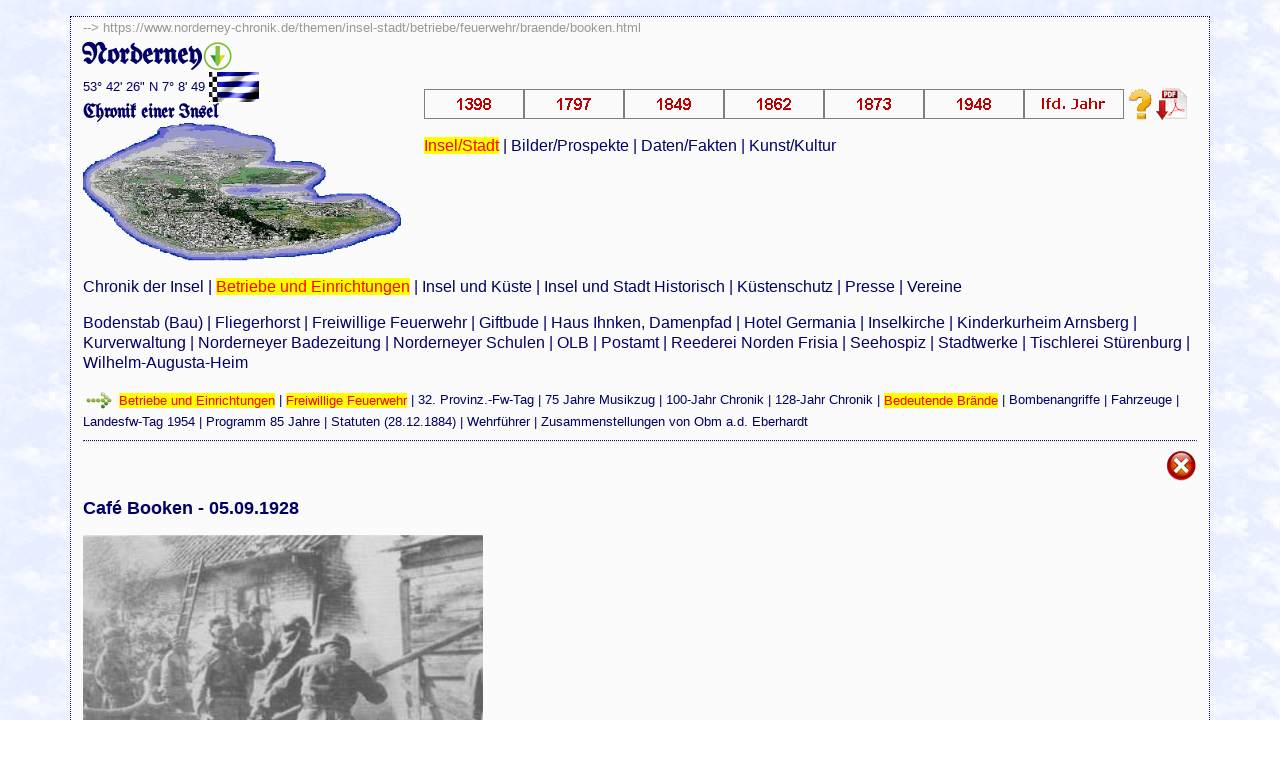

--- FILE ---
content_type: text/html
request_url: http://www.norderney-chronik.de/themen/insel-stadt/betriebe/feuerwehr/braende/booken.html
body_size: 4309
content:
<!doctype html>
<!--[if lt IE 7]> <html class="ie6 oldie"> <![endif]-->
<!--[if IE 7]>    <html class="ie7 oldie"> <![endif]-->
<!--[if IE 8]>    <html class="ie8 oldie"> <![endif]-->
<!--[if gt IE 8]><!-->
<html class=""><!-- InstanceBegin template="/Templates/in-st-betriebe.dwt" codeOutsideHTMLIsLocked="false" -->
<!--<![endif]-->
<head>
<meta charset="utf-8">
<meta name="viewport" content="width=device-width, initial-scale=1">
<!-- InstanceBeginEditable name="doctitle" -->
<title>Norderney - Chronik einer Insel (Insel/Stadt) - Betriebe</title>
<!-- InstanceEndEditable -->
<meta name="description" content="Norderney - Chronik einer Insel." />
<meta name="revisit-after" content="7 days" />
<meta name="language" content="de" />
<meta name="robots" content="index, follow" />
<meta name="author" content="H.-H. Barty, Norderney, e-Mail: hans-helmut@barty.de" />
<meta http-equiv="expires" content="0" />
<meta name="keywords" content="Chronik, Nordseeinsel, Norderney, Geschichte, Historisch, Daten, Bevölkerungszahlen, Statistiken, Kurgastzahlen, Geschichte der Insel Norderney, Chronik der Insel Norderney, Norderneychronik, Norderney-Chronik, Inselchronik, Inselhistorie, Inselgeschichte, Norderney-Geschichte, Norderneygeschichte, Norderney Geschichte, Norderneyhistorie" />
<link href="../../../../../global/icon/chronik.ico" rel="shortcut icon" />
<link href="../../../../../global/css/boilerplate.css" rel="stylesheet" type="text/css">
<link href="../../../../../global/css/seite.css" rel="stylesheet" type="text/css">
<!-- 
Weitere Erläuterungen zu bedingten Kommentaren, die die HTML-Tags am Anfang der Datei umschließen erhalten Sie hier:
paulirish.com/2008/conditional-stylesheets-vs-css-hacks-answer-neither/

Wenn Sie eine angepasste Version von modernizr (http://www.modernizr.com/) verwenden, führen Sie die folgenden Schritte aus: 
* Fügen Sie hier den Hyperlink zu js ein
* Entfernen Sie den unten stehenden Hyperlink auf html5shiv
* Fügen Sie in die HTML-Tags am Anfang der Datei die Klasse "no-js" ein
* Sie können auch den Link auf respond.min.js entfernen, wenn Sie in Ihre modernizr-Version die MQ-Polyfill eingefügt haben 
-->
<!--[if lt IE 9]>
<script src="//html5shiv.googlecode.com/svn/trunk/html5.js"></script>
<![endif]-->
<script src="../../../../../global/css/respond.min.js"></script>
<!-- InstanceBeginEditable name="head" -->
<!-- InstanceEndEditable -->
<script type="text/javascript">
function MM_swapImgRestore() { //v3.0
  var i,x,a=document.MM_sr; for(i=0;a&&i<a.length&&(x=a[i])&&x.oSrc;i++) x.src=x.oSrc;
}
function MM_preloadImages() { //v3.0
  var d=document; if(d.images){ if(!d.MM_p) d.MM_p=new Array();
    var i,j=d.MM_p.length,a=MM_preloadImages.arguments; for(i=0; i<a.length; i++)
    if (a[i].indexOf("#")!=0){ d.MM_p[j]=new Image; d.MM_p[j++].src=a[i];}}
}

function MM_findObj(n, d) { //v4.01
  var p,i,x;  if(!d) d=document; if((p=n.indexOf("?"))>0&&parent.frames.length) {
    d=parent.frames[n.substring(p+1)].document; n=n.substring(0,p);}
  if(!(x=d[n])&&d.all) x=d.all[n]; for (i=0;!x&&i<d.forms.length;i++) x=d.forms[i][n];
  for(i=0;!x&&d.layers&&i<d.layers.length;i++) x=MM_findObj(n,d.layers[i].document);
  if(!x && d.getElementById) x=d.getElementById(n); return x;
}

function MM_swapImage() { //v3.0
  var i,j=0,x,a=MM_swapImage.arguments; document.MM_sr=new Array; for(i=0;i<(a.length-2);i+=3)
   if ((x=MM_findObj(a[i]))!=null){document.MM_sr[j++]=x; if(!x.oSrc) x.oSrc=x.src; x.src=a[i+2];}
}
</script>
</head>
<body onLoad="MM_preloadImages('../../../../../global/jahreszahlen/ch-jahr-1398-ani.gif','../../../../../global/jahreszahlen/ch-jahr-1797-ani.gif','../../../../../global/jahreszahlen/ch-jahr-1849-ani.gif','../../../../../global/jahreszahlen/ch-jahr-1862-ani.gif','../../../../../global/jahreszahlen/ch-jahr-1873-ani.gif','../../../../../global/jahreszahlen/ch-jahr-1948-ani.gif','../../../../../global/jahreszahlen/ch-jahr-aktuell-ani.gif','../../../../../global/btn/btn-pf-o-ani.gif','../../../../../global/btn/btn-hilfe-a.gif','../../../../../global/btn/btn-pdf-a.gif')">
<div class="gridContainer clearfix">
  <div id="LayoutDiv1"><a id="top"></a><span class="Laufweite-klein">--&gt;&nbsp;</span><!-- InstanceBeginEditable name="Edit1" --><span class="Laufweite-klein">https://www.norderney-chronik.de/themen/insel-stadt/betriebe/feuerwehr/braende/booken.html</span><!-- InstanceEndEditable --></div>
  <div id="LayoutDiv2"> 
    <h1>Norderney<a href="#fuss" onMouseOut="MM_swapImgRestore()" onMouseOver="MM_swapImage('Seiten-Ende','','../../../../../global/btn/btn-pf-u-ani.gif',1)"><img id="Seiten-Ende2" src="../../../../../global/btn/btn-pf-u.gif" title="Seiten-Ende" alt="Seiten-Ende"></a></h1>
  <!-- InstanceBeginEditable name="Edit2" --><!-- InstanceEndEditable --></div>
  <div id="LayoutDiv3">
    <span class="Laufweite-schmal">53° 42' 26&quot; N 7° 8' 49</span> <img src="../../../../../global/bilder/flagge.gif" title="Flagge der Insel" alt="Flagge der Insel"><br>
    <strong class="Laufweite-schmal-Alt">Chronik einer Insel</strong><br>
    <img src="../../../../../global/bilder/insel-400x174.gif" title="Insel Norderney" alt="Insel Norderney">
  <!-- InstanceBeginEditable name="Edit3" --><!-- InstanceEndEditable --></div>
  <div id="LayoutDiv4">
    <p><a href="../../../chronik/1362-1499/1398.html" target="_top" onMouseOver="MM_swapImage('1398','','../../../../../global/jahreszahlen/ch-jahr-1398-ani.gif',1)" onMouseOut="MM_swapImgRestore()"><img id="1398" src="../../../../../global/jahreszahlen/ch-jahr-1398.gif" title="Das Jahr 1398" alt="Das Jahr 1398"></a><a href="../../../chronik/1700-1799/1797.html" target="_top" onMouseOver="MM_swapImage('1797','','../../../../../global/jahreszahlen/ch-jahr-1797-ani.gif',1)" onMouseOut="MM_swapImgRestore()"><img id="1797" src="../../../../../global/jahreszahlen/ch-jahr-1797.gif" title="Das Jahr 1797" alt="Das Jahr 1797"></a><a href="../../../chronik/1800-1899/1849.html" target="_top" onMouseOver="MM_swapImage('1849','','../../../../../global/jahreszahlen/ch-jahr-1849-ani.gif',1)" onMouseOut="MM_swapImgRestore()"><img id="1849" src="../../../../../global/jahreszahlen/ch-jahr-1849.gif" title="Das Jahr 1849" alt="Das Jahr 1849"></a><a href="../../../chronik/1800-1899/1862.html" target="_top" onMouseOver="MM_swapImage('1862','','../../../../../global/jahreszahlen/ch-jahr-1862-ani.gif',1)" onMouseOut="MM_swapImgRestore()"><img id="1862" src="../../../../../global/jahreszahlen/ch-jahr-1862.gif" title="Das Jahr 1862" " alt="Das Jahr 1862"></a><a href="../../../chronik/1800-1899/1873.html" target="_top" onMouseOver="MM_swapImage('1873','','../../../../../global/jahreszahlen/ch-jahr-1873-ani.gif',1)" onMouseOut="MM_swapImgRestore()"><img id="1873" src="../../../../../global/jahreszahlen/ch-jahr-1873.gif" title="Das Jahr 1873" alt="Das Jahr 1873"></a><a href="../../../chronik/1900-1999/1948.html" target="_top" onMouseOver="MM_swapImage('1948','','../../../../../global/jahreszahlen/ch-jahr-1948-ani.gif',1)" onMouseOut="MM_swapImgRestore()"><img id="1948" src="../../../../../global/jahreszahlen/ch-jahr-1948.gif" title="Das Jahr 1948" alt="Das Jahr 1948"></a><a href="../../../chronik/2000-/2026.html" target="_top" onMouseOver="MM_swapImage('lfdJahr','','../../../../../global/jahreszahlen/ch-jahr-aktuell-ani.gif',1)" onMouseOut="MM_swapImgRestore()"><img src="../../../../../global/jahreszahlen/ch-jahr-aktuell.gif" alt="Das aktuelle Jahr" name="lfdJahr" id="lfdJahr" title="Das aktuelle Jahr"></a><a href="../../../../../hilfe/index.html" target="_top" onMouseOver="MM_swapImage('Image14','','../../../../../global/btn/btn-hilfe-a.gif',1)" onMouseOut="MM_swapImgRestore()"><img id="Image14" src="../../../../../global/btn/btn-hilfe.gif" title="Hilfe/Info" alt="Hilfe/Info"></a><a href="../../../../../hilfe/index.html" target="_top" onMouseOver="MM_swapImage('Image13','','../../../../../global/btn/btn-hilfe-a.gif',1)" onMouseOut="MM_swapImgRestore()"></a><a href="../../../../../download/index.html" target="_top" onMouseOver="MM_swapImage('dwn','','../../../../../global/btn/btn-pdf-a.gif',1)" onMouseOut="MM_swapImgRestore()"><img src="../../../../../global/btn/btn-pdf.gif" alt="PDF-Download" id="dwn" title="PDF-Download"></a></p>
    <p><a href="../../../index.html" title="Insel/Stadt" target="_top" class="MenuGewählt">Insel/Stadt</a> | <a href="../../../../bilder-prospekte/index.html" title="Bilder/Prospekte" target="_top">Bilder/Prospekte</a> | <a href="../../../../daten-fakten/index.html" title="Daten/Fakten" target="_top">Daten/Fakten</a> | <a href="../../../../kunst-kultur/index.html" title="Kunst/Kultur" target="_top">Kunst/Kultur</a><br>
    </p>
  <!-- InstanceBeginEditable name="Edit4" --><!-- InstanceEndEditable --></div>
  <div id="LayoutDiv5">
    <p><a href="../../../chronik/index.html" title="Chronik der Insel" target="_top">Chronik der Insel</a> | <a href="../../index.html" title="Betriebe und Einrichtungen" target="_top" class="MenuGewählt">Betriebe und Einrichtungen</a> | <a href="../../../kueste/index.html" title="Insel und Küste" target="_top">Insel und Küste</a> | <a href="../../../historisch/index.html" title="Insel und Stadt Historisch" target="_top">Insel und Stadt Historisch</a> | <a href="../../../schutz/index.html" title="Küstenschutz" target="_top">Küstenschutz</a> | <a href="../../../presse/index.html" title="Presse" target="_top">Presse</a> | <a href="../../../vereine/index.html" title="Vereine" target="_top">Vereine</a></p>
    <p><a href="../../bodenstab/index.html" title="Bodenstab (Bau)" target="_top">Bodenstab (Bau)</a> |      <a href="../../fliegerhorst/index.html" title="Fliegerhorst" target="_top">Fliegerhorst</a> |
      <a href="../index.html" title="Freiwillige Feuerwehr" target="_top">Freiwillige Feuerwehr</a> |
      <a href="../../giftbude/index.html" title="Giftbude" target="_top">Giftbude</a> |
      <a href="../../ihnken/index.html" title="Haus Ihnken, Damenpfad" target="_top">Haus Ihnken, Damenpfad</a> |      <a href="../../germania/index.html" title="Hotel Germania" target="_top">Hotel Germania</a> |
      <a href="../../kirche/index.html" title="Inselkirche" target="_top">Inselkirche</a> | <a href="../../arnsberg/index.html" title="Kinderkurheim Arnsberg" target="_top">Kinderkurheim Arnsberg</a> |
      <a href="../../kurverwaltung/index.html" title="Kurverwaltung" target="_top">Kurverwaltung</a> |
      <a href="../../nbz/index.html" title="Norderneyer Badezeitung" target="_top">Norderneyer Badezeitung</a> |
      <a href="../../schulen/index.html" title="Norderneyer Schulen" target="_top">Norderneyer Schulen</a> |
      <a href="../../olb/index.html" title="OLB" target="_top">OLB</a> | <a href="../../post/index.html" title="Postamt" target="_top">Postamt</a> |
      <a href="../../reederei/index.html" title="Reederei Norden Frisia" target="_top">Reederei Norden Frisia</a> |
      <a href="../../seehospiz/index.html" title="Seehospiz" target="_top">Seehospiz</a> |
      <a href="../../stadtwerke/index.html" title="Stadtwerke" target="_top">Stadtwerke</a> |
      <a href="../../stuerenburg/index.html" title="Tischlerei Stürenburg" target="_top">Tischlerei Stürenburg</a> |
    <a href="../../wah/index.html" title="Wilhelm-Augusta-Heim" target="_top">Wilhelm-Augusta-Heim</a></p>
  <!-- InstanceBeginEditable name="Edit5" --><img src="../../../../../global/btn/btn-pf-menu.gif" title="Seite" alt="Seite"> <a href="../../index.html" title="Betriebe und Einrichtungen" target="_top" class="MenuFußnote">Betriebe und Einrichtungen</a><span class="Fussnote"> | </span><a href="../index.html" title="Freiwillige Feuerwehr" target="_top" class="Fussnote"><span class="MenuFußnote">Freiwillige Feuerwehr</span></a><span class="Fussnote"> | <a href="../1929-fwtag/index.html" title="32. Provinz.-Fw-Tag" target="_top">32. Provinz.-Fw-Tag</a> | <a href="../75jahre-mz/index.html" title="75 Jahre Musikzug" target="_top">75 Jahre Musikzug</a> | <a href="../100jahre/index.html" title="100-Jahr Chronik" target="_top">100-Jahr Chronik</a> | <a href="../128jahre/index.html" title="128-Jahr Chronik" target="_top">128-Jahr Chronik</a> | <a href="index.html" title="Bedeutende Brände" target="_top" class="MenuFußnote">Bedeutende Brände</a> | <a href="../weltkrieg/index.html" title="Bombenangriffe" target="_top">Bombenangriffe</a> | <a href="../fahrzeuge/index.html" title="Fahrzeuge" target="_top">Fahrzeuge</a> | <a href="../1954-lwtag/index.html" title="Landesfw-Tag 1954" target="_top">Landesfw-Tag 1954</a> | <a href="../1969-85jahre/index.html" title="Programm 85 Jahre" target="_top">Programm 85 Jahre</a> | <a href="../1884-statuten/index.html" title="Statuten (28.12.1884)" target="_top">Statuten (28.12.1884)</a> | <a href="../../../../daten-fakten/wehrfuehrer/index.html" title="Wehrführer" target="_blank">Wehrführer</a> | <a href="../eberhardt/index.html" title="Zusammenstellungen von Obm a.d. Eberhardt" target="_top">Zusammenstellungen
  von Obm a.d. Eberhardt</a></span><!-- InstanceEndEditable --><br>
  <hr>
  </div>
  <div id="LayoutDiv6"><!-- InstanceBeginEditable name="Edit6" --> 
    <div align="right"><a href="index.html" target="_top" onMouseOver="MM_swapImage('fenster_schliessen','','../../../../../global/btn/btn-schliessen-a.gif',1)" onMouseOut="MM_swapImgRestore()"><img id="fenster_schliessen2" src="../../../../../global/btn/btn-schliessen.gif" title="Fenster schliessen" alt="Fenster schliessen"></a></div>
  <!-- InstanceEndEditable --></div>
  <div id="LayoutDiv7"><!-- InstanceBeginEditable name="Edit7" --><!-- InstanceEndEditable --></div>
  <div id="LayoutDiv8"><!-- InstanceBeginEditable name="Edit8" --><!-- InstanceEndEditable --></div>
  <div id="LayoutDiv9"><!-- InstanceBeginEditable name="Edit9" -->
  <!-- InstanceEndEditable --></div>
  <div id="LayoutDiv10"><!-- InstanceBeginEditable name="Edit10" -->
    <p><strong>Café Booken - 05.09.1928</strong></p>
    <p><img src="bilder/booken-gr.jpg" alt="Café Booken - 05.09.1928" title="Café Booken - 05.09.1928" /></p>
  <!-- InstanceEndEditable --></div>
  <div id="LayoutDiv11"><!-- InstanceBeginEditable name="Edit11" -->
  <!-- InstanceEndEditable --></div>
  <div id="LayoutDiv12"><!-- InstanceBeginEditable name="Edit12" -->
  <!-- InstanceEndEditable --></div>
  <div id="LayoutDiv13"><!-- InstanceBeginEditable name="Edit13" --><!-- InstanceEndEditable --></div>
  <div id="LayoutDiv14"><!-- InstanceBeginEditable name="Edit14" --><!-- InstanceEndEditable --></div>
  <div id="LayoutDiv15"><div align="right"><br>

    <!-- InstanceBeginEditable name="Edit15" --><span class="Fussnote">Freiwillige Feuerwehr der Stadt Norderney</span><!-- InstanceEndEditable -->&nbsp;<a href="../../../../../hilfe/index.html" target="_top" onMouseOver="MM_swapImage('Image13','','../../../../../global/btn/btn-hilfe-a.gif',1)" onMouseOut="MM_swapImgRestore()"><img id="Image13" src="../../../../../global/btn/btn-hilfe.gif" title="Hilfe/Info" alt="Hilfe/Info"></a><a href="../../../../../hilfe/index.html" target="_top" onMouseOver="MM_swapImage('Image13','','../../../../../global/btn/btn-hilfe-a.gif',1)" onMouseOut="MM_swapImgRestore()"></a><a href="../../../../../download/index.html" target="_top" onMouseOver="MM_swapImage('dwn','','../../../../../global/btn/btn-pdf-a.gif',1)" onMouseOut="MM_swapImgRestore()"><img src="../../../../../global/btn/btn-pdf.gif" alt="PDF-Download" id="dwn2" title="PDF-Download"></a>&nbsp;<img src="../../../../../global/bilder/chroniklogo-kl.gif" title="Logo der Chronik" alt="Logo der Chronik">&nbsp;<span class="Fussnote"><a href="mailto:info@norderney-chronik.de?subject=Norderney - Chronik einer Insel" title="E-Mail">© 2002-2026 H.-H. Barty</a></span>&nbsp;<a href="#top" onMouseOut="MM_swapImgRestore()" onMouseOver="MM_swapImage('nachOben','','../../../../../global/btn/btn-pf-o-ani.gif',1)"><img id="nachOben" src="../../../../../global/btn/btn-pf-o.gif" title="Seitenanfang" alt="Seitenanfang"></a><a id="fuss"></a></div>
  </div>
</div>
</body>
<!-- InstanceEnd --></html>


--- FILE ---
content_type: text/css
request_url: http://www.norderney-chronik.de/webfonts/UnifrakturMaguntia/stylesheet.css
body_size: 347
content:
@font-face {
	font-family: 'UnifrakturMaguntia';
	src: url('UnifrakturMaguntia-webfont.eot');
	src: url('UnifrakturMaguntia-webfont.eot?#iefix') format('embedded-opentype'),
		url('UnifrakturMaguntia-webfont.woff') format('woff'),
		url('UnifrakturMaguntia-webfont.ttf') format('truetype'),
		url('UnifrakturMaguntia-webfont.svg') format('svg');
}